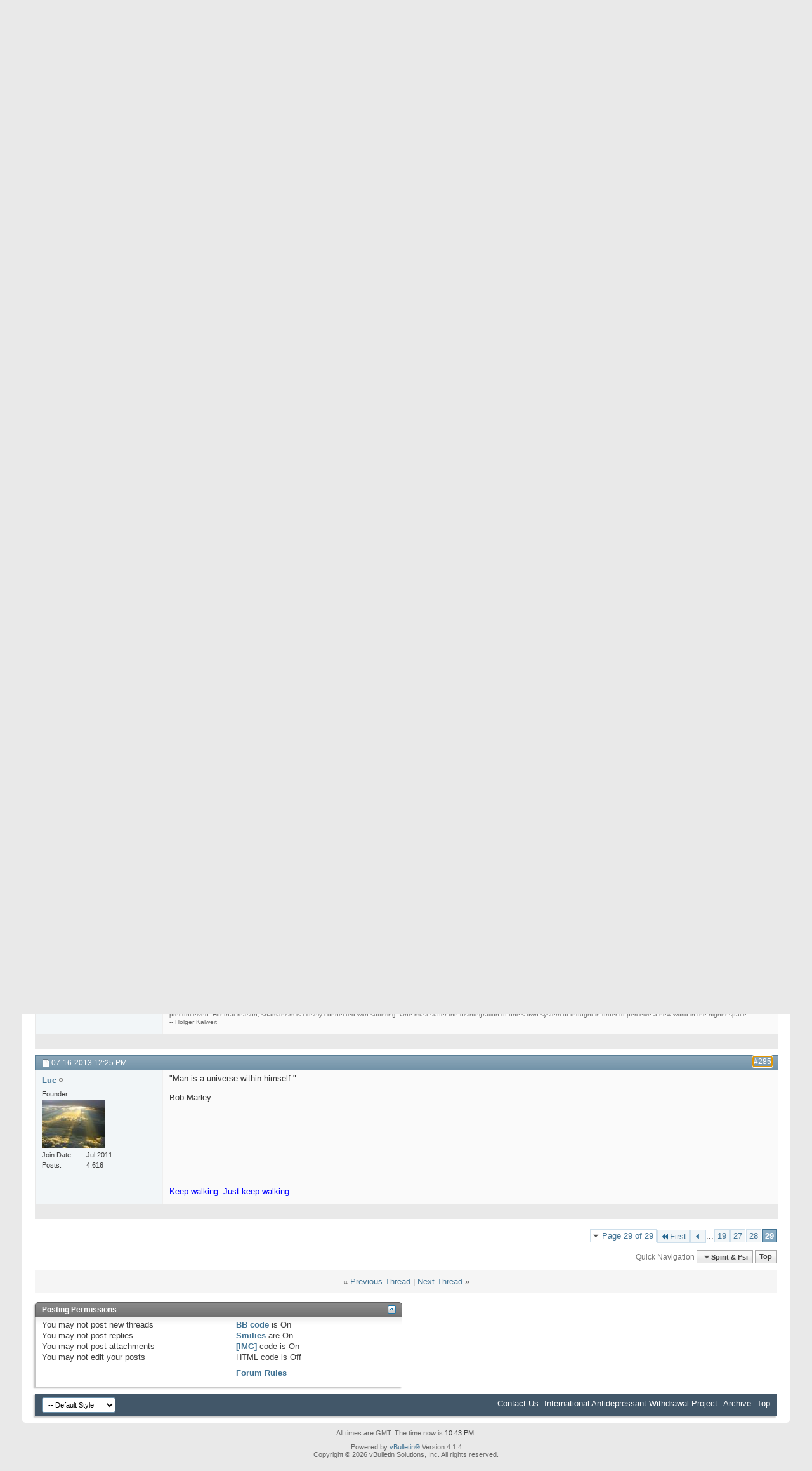

--- FILE ---
content_type: text/html; charset=ISO-8859-1
request_url: https://www.antidepressantwithdrawal.info/forum/showthread.php?46-Sound-Bites&s=fb9c844b955ec0c86d864d06b2ac51b0&p=21290
body_size: 8314
content:
<!DOCTYPE html PUBLIC "-//W3C//DTD XHTML 1.0 Transitional//EN" "http://www.w3.org/TR/xhtml1/DTD/xhtml1-transitional.dtd">
<html xmlns="http://www.w3.org/1999/xhtml" dir="ltr" lang="en" id="vbulletin_html">
<head>
	<meta http-equiv="Content-Type" content="text/html; charset=ISO-8859-1" />
<meta id="e_vb_meta_bburl" name="vb_meta_bburl" content="https://antidepressantwithdrawal.info/forum" />
<base href="https://www.antidepressantwithdrawal.info/forum/" /><!--[if IE]></base><![endif]-->
<meta name="generator" content="vBulletin 4.1.4" />








	<script type="text/javascript" src="https://yui.yahooapis.com/combo?2.9.0/build/yuiloader-dom-event/yuiloader-dom-event.js&amp;2.9.0/build/connection/connection-min.js"></script>

<script type="text/javascript">
<!--
	var SESSIONURL = "s=c0226daf8ed174889ee9fa3c82c8d782&";
	var SECURITYTOKEN = "guest";
	var IMGDIR_MISC = "images/misc";
	var IMGDIR_BUTTON = "images/buttons";
	var vb_disable_ajax = parseInt("0", 10);
	var SIMPLEVERSION = "414";
	var BBURL = "https://antidepressantwithdrawal.info/forum";
	var LOGGEDIN = 0 > 0 ? true : false;
	var THIS_SCRIPT = "showthread";
	var RELPATH = "showthread.php?46-Sound-Bites&amp;p=21290";
	var PATHS = {forum : ""}
// -->
</script>
<script type="text/javascript" src="https://antidepressantwithdrawal.info/forum/clientscript/vbulletin-core.js?v=414"></script>





	<link rel="stylesheet" type="text/css" href="css.php?styleid=1&amp;langid=1&amp;d=1441158133&amp;td=ltr&amp;sheet=bbcode.css,editor.css,popupmenu.css,reset-fonts.css,vbulletin.css,vbulletin-chrome.css,vbulletin-formcontrols.css," />

	<!--[if lt IE 8]>
	<link rel="stylesheet" type="text/css" href="css.php?styleid=1&amp;langid=1&amp;d=1441158133&amp;td=ltr&amp;sheet=popupmenu-ie.css,vbulletin-ie.css,vbulletin-chrome-ie.css,vbulletin-formcontrols-ie.css,editor-ie.css" />
	<![endif]-->

 
	<meta name="keywords" content="lewis, bites, sound" />
	<meta name="description" content="So I'd like to end with a little quote from Franz Kafka, whom everyone remembers as more or less a writer whose literary reputation rests on his portrayal of acute suffering. But he said something which is a brilliant affirmation of the path to enlightenment. He said, &quot;You do not need to do anything, just remain sitting at your table and listen. Do not even listen, just wait. Do not even wait, just be quiet, still and solitary, and the universe will expose itself to you. It has no choice. It" />

	<title> Sound Bites - Page 29</title>
	<link rel="canonical" href="showthread.php?46-Sound-Bites&s=c0226daf8ed174889ee9fa3c82c8d782" />
	
	
	
	
	
	
	
	

	
		<link rel="stylesheet" type="text/css" href="css.php?styleid=1&amp;langid=1&amp;d=1441158133&amp;td=ltr&amp;sheet=toolsmenu.css,postlist.css,showthread.css,postbit.css,options.css,attachment.css,poll.css,lightbox.css" />
	
	<!--[if lt IE 8]><link rel="stylesheet" type="text/css" href="css.php?styleid=1&amp;langid=1&amp;d=1441158133&amp;td=ltr&amp;sheet=toolsmenu-ie.css,postlist-ie.css,showthread-ie.css,postbit-ie.css,poll-ie.css" /><![endif]-->
<link rel="stylesheet" type="text/css" href="css.php?styleid=1&amp;langid=1&amp;d=1441158133&amp;td=ltr&amp;sheet=additional.css" />
 
</head>

<body onload="if (document.body.scrollIntoView &amp;&amp; fetch_object('currentPost') &amp;&amp; (window.location.href.indexOf('#') == -1 || window.location.href.indexOf('#post') &gt; -1)) { fetch_object('currentPost').scrollIntoView(true); }">

<div class="above_body"> <!-- closing tag is in template navbar -->
<div id="header" class="floatcontainer doc_header">
	<div><a name="top" href="forum.php?s=c0226daf8ed174889ee9fa3c82c8d782" class="logo-image"><img src="images/misc/vbulletin4_logo.jpg" alt="International Antidepressant Withdrawal Project" /></a></div>
	<div id="toplinks" class="toplinks">
		
			<ul class="nouser">
			
				<li><a rel="help" href="faq.php?s=c0226daf8ed174889ee9fa3c82c8d782">Help</a></li>
				<li>
			<script type="text/javascript" src="clientscript/vbulletin_md5.js?v=414"></script>
			<form id="navbar_loginform" action="login.php?s=c0226daf8ed174889ee9fa3c82c8d782&amp;do=login" method="post" onsubmit="md5hash(vb_login_password, vb_login_md5password, vb_login_md5password_utf, 0)">
				<fieldset id="logindetails" class="logindetails">
					<div>
						<div>
					<input type="text" class="textbox default-value" name="vb_login_username" id="navbar_username" size="10" accesskey="u" tabindex="101" value="User Name" />
					<input type="password" class="textbox" tabindex="102" name="vb_login_password" id="navbar_password" size="10" />
					<input type="text" class="textbox default-value" tabindex="102" name="vb_login_password_hint" id="navbar_password_hint" size="10" value="Password" style="display:none;" />
					<input type="submit" class="loginbutton" tabindex="104" value="Log in" title="Enter your username and password in the boxes provided to login, or click the 'register' button to create a profile for yourself." accesskey="s" />
						</div>
					</div>
				</fieldset>
				<div id="remember" class="remember">
					<label for="cb_cookieuser_navbar"><input type="checkbox" name="cookieuser" value="1" id="cb_cookieuser_navbar" class="cb_cookieuser_navbar" accesskey="c" tabindex="103" /> Remember Me?</label>
				</div>

				<input type="hidden" name="s" value="c0226daf8ed174889ee9fa3c82c8d782" />
				<input type="hidden" name="securitytoken" value="guest" />
				<input type="hidden" name="do" value="login" />
				<input type="hidden" name="vb_login_md5password" />
				<input type="hidden" name="vb_login_md5password_utf" />
			</form>
			<script type="text/javascript">
			YAHOO.util.Dom.setStyle('navbar_password_hint', "display", "inline");
			YAHOO.util.Dom.setStyle('navbar_password', "display", "none");
			vB_XHTML_Ready.subscribe(function()
			{
			//
				YAHOO.util.Event.on('navbar_username', "focus", navbar_username_focus);
				YAHOO.util.Event.on('navbar_username', "blur", navbar_username_blur);
				YAHOO.util.Event.on('navbar_password_hint', "focus", navbar_password_hint);
				YAHOO.util.Event.on('navbar_password', "blur", navbar_password);
			});
			
			function navbar_username_focus(e)
			{
			//
				var textbox = YAHOO.util.Event.getTarget(e);
				if (textbox.value == 'User Name')
				{
				//
					textbox.value='';
					textbox.style.color='#303030';
				}
			}

			function navbar_username_blur(e)
			{
			//
				var textbox = YAHOO.util.Event.getTarget(e);
				if (textbox.value == '')
				{
				//
					textbox.value='User Name';
					textbox.style.color='#828282';
				}
			}
			
			function navbar_password_hint(e)
			{
			//
				var textbox = YAHOO.util.Event.getTarget(e);
				
				YAHOO.util.Dom.setStyle('navbar_password_hint', "display", "none");
				YAHOO.util.Dom.setStyle('navbar_password', "display", "inline");
				YAHOO.util.Dom.get('navbar_password').focus();
			}

			function navbar_password(e)
			{
			//
				var textbox = YAHOO.util.Event.getTarget(e);
				
				if (textbox.value == '')
				{
					YAHOO.util.Dom.setStyle('navbar_password_hint', "display", "inline");
					YAHOO.util.Dom.setStyle('navbar_password', "display", "none");
				}
			}
			</script>
				</li>
				
			</ul>
		
	</div>
	<div class="ad_global_header">
		 
		 
	</div>



<hr />
</div>

<div align="center">
<table border="0" cellpadding="0" cellspacing="0" width="100%">
	<tr>
		<td class="mam" width="80%" align="right"></td>
		<td class="mam" width="20%"  align="center">

<form action="https://www.paypal.com/cgi-bin/webscr" method="post" target="_top">
<input type="hidden" name="cmd" value="_s-xclick">
<input type="hidden" name="hosted_button_id" value="ZBHLXEJAKTT3A">
<input type="image" src="https://www.paypalobjects.com/en_US/i/btn/btn_donate_SM.gif" border="0" name="submit" alt="PayPal - The safer, easier way to pay online!">
<img alt="" border="0" src="https://www.paypalobjects.com/en_US/i/scr/pixel.gif" width="1" height="1">
</form>

</td>
</tr>
</table>
</div>



 
<div id="navbar" class="navbar">

	<ul id="navtabs" class="navtabs floatcontainer">
		



<li><a href="/index.html" class="navtab" target="_blank">Home</a></li>
<li><a href="https://www.youtube.com/user/IAWProject?feature=mhee/" class="navtab" target="_blank">Youtube</a></li>
<li><a href="https://neuroscienceandpsi.blogspot.com/" class="navtab" target="_blank">Blog</a></li>
<li><a href="http://astore.amazon.com/internantidew-20" class="navtab" target="_blank">Bookstore</a></li>


		
			<li class="selected"><a class="navtab" href="forum.php?s=c0226daf8ed174889ee9fa3c82c8d782">Forum</a>








				<ul class="floatcontainer">
					
					
					
					
					
					<li><a rel="help" href="faq.php?s=c0226daf8ed174889ee9fa3c82c8d782" accesskey="5">FAQ</a></li>
					
					<li><a href="calendar.php?s=c0226daf8ed174889ee9fa3c82c8d782">Calendar</a></li>
					

					
					
					<li class="popupmenu">
						<a href="javascript://" class="popupctrl">Forum Actions</a>
						<ul class="popupbody popuphover">
							<li>
								<a href="forumdisplay.php?s=c0226daf8ed174889ee9fa3c82c8d782&amp;do=markread&amp;markreadhash=guest" onclick="return confirm('Are you sure you want to mark all forums as being read? This cannot be undone.')">Mark Forums Read</a>
							</li>
                                                        
						</ul>
					</li>
					<li class="popupmenu">
						<a href="javascript://" class="popupctrl" accesskey="3">Quick Links</a>
						<ul class="popupbody popuphover">
							
							
							
							
							
							
							
						</ul>
					</li>
					
				</ul>

			</li>
		
		
		
			<li><a class="navtab" href="search.php?s=c0226daf8ed174889ee9fa3c82c8d782&amp;do=getdaily&amp;contenttype=vBForum_Post" accesskey="2">What's New?</a></li>
		
		
	</ul>

	
	<div id="globalsearch" class="globalsearch">
		<form action="search.php?s=c0226daf8ed174889ee9fa3c82c8d782&amp;do=process" method="post" id="navbar_search" class="navbar_search">
			
			<input type="hidden" name="securitytoken" value="guest" />
			<input type="hidden" name="do" value="process" />
			<span class="textboxcontainer"><span><input type="text" value="" name="query" class="textbox" tabindex="99"/></span></span>
			<span class="buttoncontainer"><span><input type="image" class="searchbutton" src="images/buttons/search.png" name="submit" onclick="document.getElementById('navbar_search').submit;" tabindex="100"/></span></span>
		</form>
		<ul class="navbar_advanced_search">
			<li><a href="search.php?s=c0226daf8ed174889ee9fa3c82c8d782" accesskey="4">Advanced Search</a></li>
		</ul>
	</div>
	
</div>
</div><!-- closing div for above_body -->

<div class="body_wrapper">
<div id="breadcrumb" class="breadcrumb">
	<ul class="floatcontainer">
		<li class="navbithome"><a href="index.php?s=c0226daf8ed174889ee9fa3c82c8d782" accesskey="1"><img src="images/misc/navbit-home.png" alt="Home" /></a></li>

		
	<li class="navbit"><a href="forum.php?s=c0226daf8ed174889ee9fa3c82c8d782">Forum</a></li>
 
	<li class="navbit"><a href="forumdisplay.php?8-Moving-into-your-passions&amp;s=c0226daf8ed174889ee9fa3c82c8d782">Moving into your passions</a></li>
 
	<li class="navbit"><a href="forumdisplay.php?11-Spirit-amp-Psi&amp;s=c0226daf8ed174889ee9fa3c82c8d782">Spirit &amp; Psi</a></li>
 
		
	<li class="navbit lastnavbit"><span> Sound Bites</span></li>
 
	</ul>
	<hr />
</div>

 
 


	<form action="profile.php?do=dismissnotice" method="post" id="notices" class="notices">
		<input type="hidden" name="do" value="dismissnotice" />
		<input type="hidden" name="s" value="s=c0226daf8ed174889ee9fa3c82c8d782&amp;" />
		<input type="hidden" name="securitytoken" value="guest" />
		<input type="hidden" id="dismiss_notice_hidden" name="dismiss_noticeid" value="" />
		<input type="hidden" name="url" value="" />
		<ol>
			<li class="restore" id="navbar_notice_1">
	
	If this is your first visit, be sure to
		check out the <a href="faq.php?s=c0226daf8ed174889ee9fa3c82c8d782" target="_blank"><b>FAQ</b></a> by clicking the
		link above. You may have to <a href="register.php?s=c0226daf8ed174889ee9fa3c82c8d782" target="_blank"><b>register</b></a>
		before you can post: click the register link above to proceed. To start viewing messages,
		select the forum that you want to visit from the selection below.
</li> 
		</ol>
	</form>
 



	<div id="above_postlist" class="above_postlist">
		

		<div id="pagination_top" class="pagination_top">
		
			<form action="showthread.php?46-Sound-Bites/page28&amp;s=c0226daf8ed174889ee9fa3c82c8d782" method="get" class="pagination popupmenu nohovermenu">
<input type="hidden" name="t" value="46" /><input type="hidden" name="s" value="c0226daf8ed174889ee9fa3c82c8d782" />
	
		<span><a href="javascript://" class="popupctrl">Page 29 of 29</a></span>
		
		<span class="first_last"><a rel="start" href="showthread.php?46-Sound-Bites&amp;s=c0226daf8ed174889ee9fa3c82c8d782" title="First Page - Results 1 to 10 of 285"><img src="images/pagination/first-right.png" alt="First" />First</a></span>
		
		
		<span class="prev_next"><a rel="prev" href="showthread.php?46-Sound-Bites/page28&amp;s=c0226daf8ed174889ee9fa3c82c8d782" title="Prev Page - Results 271 to 280 of 285"><img src="images/pagination/previous-right.png" alt="Previous" /></a></span>
		
		
		<span class="separator">...</span>
		
		<span><a href="showthread.php?46-Sound-Bites/page19&amp;s=c0226daf8ed174889ee9fa3c82c8d782" title="Show results 181 to 190 of 285"><!---10-->19</a></span> <span><a href="showthread.php?46-Sound-Bites/page27&amp;s=c0226daf8ed174889ee9fa3c82c8d782" title="Show results 261 to 270 of 285">27</a></span> <span><a href="showthread.php?46-Sound-Bites/page28&amp;s=c0226daf8ed174889ee9fa3c82c8d782" title="Show results 271 to 280 of 285">28</a></span> <span class="selected"><a href="javascript://" title="Results 281 to 285 of 285">29</a></span> 
		
		
		
	
	<ul class="popupbody popuphover">
		<li class="formsubmit jumptopage"><label>Jump to page: <input type="text" name="page" size="4" /></label> <input type="submit" class="button" value="Go" /></li>
	</ul>
</form> 
		
			<div id="postpagestats_above" class="postpagestats">
				Results 281 to 285 of 285
			</div>
		</div>
	</div>
<div id="pagetitle" class="pagetitle">
	<h1>
		Thread: <span class="threadtitle"><a href="showthread.php?46-Sound-Bites&s=c0226daf8ed174889ee9fa3c82c8d782" title="Reload this Page">Sound Bites</a></span>
		
	</h1>
</div>
	<div id="thread_controls" class="thread_controls toolsmenu">
		<div>
		<ul id="postlist_popups" class="postlist_popups popupgroup">
			
			
			<li class="popupmenu" id="threadtools">
				<h6><a class="popupctrl" href="javascript://">Thread Tools</a></h6>
				<ul class="popupbody popuphover">
					<li><a href="printthread.php?s=c0226daf8ed174889ee9fa3c82c8d782&amp;t=46&amp;pp=10&amp;page=29" accesskey="3" 
						rel="nofollow">Show Printable Version</a></li>
					<li><a href="sendmessage.php?s=c0226daf8ed174889ee9fa3c82c8d782&amp;do=sendtofriend&amp;t=46"
						rel="nofollow">Email this Page&hellip;</a></li>
					<li>
						
							<a href="subscription.php?s=c0226daf8ed174889ee9fa3c82c8d782&amp;do=addsubscription&amp;t=46" 
								rel="nofollow">Subscribe to this Thread&hellip;</a>
											
					</li>
					
				</ul>
			</li>

			

			

			

			
				<li class="popupmenu" id="displaymodes">
					<h6><a class="popupctrl" href="javascript://">Display</a></h6>
					<ul class="popupbody popuphover">
						<li><label>Linear Mode</label></li>
						<li><a href="showthread.php?46-Sound-Bites&amp;s=c0226daf8ed174889ee9fa3c82c8d782&amp;mode=hybrid"> Switch to Hybrid Mode</a></li>
						<li><a href="showthread.php?46-Sound-Bites&amp;s=c0226daf8ed174889ee9fa3c82c8d782&amp;p=20344&amp;mode=threaded#post20344"> Switch to Threaded Mode</a></li>
					</ul>
				</li>
			

			
		</ul>
		</div>
	</div>

<div id="postlist" class="postlist restrain">
	

	
		<ol id="posts" class="posts" start="1">
			
<li class="postbitlegacy postbitim postcontainer" id="post_20344">
<!-- see bottom of postbit.css for .userinfo .popupmenu styles -->

	<div class="posthead">
		
			<span class="postdate old">
				
					<span class="date">07-03-2013&nbsp;<span class="time">12:36 AM</span></span>
				
			</span>
			<span class="nodecontrols">
				
					<a name="post20344" href="showthread.php?46-Sound-Bites&amp;s=c0226daf8ed174889ee9fa3c82c8d782&amp;p=20344&amp;viewfull=1#post20344" class="postcounter">#281</a><a id="postcount20344" name="281"></a>
				
				
				
			</span>
		
	</div>
	<div class="postdetails">
		<div class="userinfo">
			<div class="username_container">
			
				<div class="popupmenu memberaction">
	<a class="username offline popupctrl" href="member.php?4-Sheila&amp;s=c0226daf8ed174889ee9fa3c82c8d782" title="Sheila is offline"><strong>Sheila</strong></a>
	<ul class="popupbody popuphover memberaction_body">
		<li class="left">
			<img src="images/site_icons/profile.png" alt="" />
			<a href="member.php?4-Sheila&amp;s=c0226daf8ed174889ee9fa3c82c8d782">
				View Profile
			</a>
		</li>
		
		<li class="right">
			<img src="images/site_icons/forum.png" alt="" />
			<a href="search.php?s=c0226daf8ed174889ee9fa3c82c8d782&amp;do=finduser&amp;userid=4&amp;contenttype=vBForum_Post&amp;showposts=1" rel='nofollow'>
				View Forum Posts
			</a>
		</li>
		
		
		
		
		
		
		
		

		

		
		
	</ul>
</div>
 
				<img class="inlineimg onlinestatus" src="images/statusicon/user-offline.png" alt="Sheila is offline" border="0" />

 
			
			</div>
			<span class="usertitle">
				Founder
			</span>
			
			
			
			
			<a class="postuseravatar" href="member.php?4-Sheila&amp;s=c0226daf8ed174889ee9fa3c82c8d782" title="Sheila is offline">
				<img src="image.php?s=c0226daf8ed174889ee9fa3c82c8d782&amp;u=4&amp;dateline=1316703453" alt="Sheila's Avatar" title="Sheila's Avatar" />
			</a>
			 
			
				<hr />
				<dl class="userinfo_extra">
					<dt>Join Date</dt> <dd>Jul 2011</dd>
					<dt>Location</dt> <dd>Northern California</dd>
					
					<dt>Posts</dt> <dd>4,412</dd>	
					
				</dl>
				
				
				<div class="imlinks">
					    
				</div>
			
		</div>
		<div class="postbody">
			<div class="postrow has_after_content">
				
				


						
							
							
						
						
				<div class="content">
					<div id="post_message_20344">
						<blockquote class="postcontent restore ">
							&#8220;Each time a man stands up for an ideal, or acts to improve the lot of others, or strikes out against injustice, he send forth a tiny ripple of hope, and crossing each other from a million different centers of energy and daring, those ripples build a current which can sweep down the mightiest walls of oppression and resistance.&#8221;<br />
<br />
-- Robert Kennedy (quoted by Barack Obama in Nelson Mandela&#8217;s Robben Island prison cell)
						</blockquote>
					</div>

					
				</div>
			</div>
			
			<div class="after_content">
				
                                       
                                 
				
		        		<blockquote class="signature restore"><div class="signaturecontainer"><font color="#DDA0DD"><b>Meds free since June 2005.</b></font><br />
<br />
<font color="#696969"><font size="1">&quot;An initiation into shamanic healing means a devaluation of all values, an overturning of the profane world, a peeling away of inveterate handed-down notions of the world, liberation from everything preconceived.  For that reason, shamanism is closely connected with suffering.  One must suffer the disintegration of one's own system of thought in order to perceive a new world in the higher space.&quot;<br />
     -- Holger Kalweit</font></font></div></blockquote>
				
                                        
			</div>
			
			<div class="cleardiv"></div>
		</div>
	</div>
		<div class="postfoot">
			<!-- <div class="postfoot_container"> -->
			<div class="textcontrols floatcontainer">
				<span class="postcontrols">
					<img style="display:none" id="progress_20344" src="images/misc/progress.gif" alt="" />
					
					
					
					
				</span>
				<span class="postlinking">
					
						
					

					
					
					
					

					
					

					
					
					
					
				</span>
			<!-- </div> -->
			</div>
		</div>
	<hr />
</li>
  
<li class="postbitlegacy postbitim postcontainer" id="post_20448">
<!-- see bottom of postbit.css for .userinfo .popupmenu styles -->

	<div class="posthead">
		
			<span class="postdate old">
				
					<span class="date">07-04-2013&nbsp;<span class="time">03:19 PM</span></span>
				
			</span>
			<span class="nodecontrols">
				
					<a name="post20448" href="showthread.php?46-Sound-Bites&amp;s=c0226daf8ed174889ee9fa3c82c8d782&amp;p=20448&amp;viewfull=1#post20448" class="postcounter">#282</a><a id="postcount20448" name="282"></a>
				
				
				
			</span>
		
	</div>
	<div class="postdetails">
		<div class="userinfo">
			<div class="username_container">
			
				<div class="popupmenu memberaction">
	<a class="username offline popupctrl" href="member.php?3-Luc&amp;s=c0226daf8ed174889ee9fa3c82c8d782" title="Luc is offline"><strong>Luc</strong></a>
	<ul class="popupbody popuphover memberaction_body">
		<li class="left">
			<img src="images/site_icons/profile.png" alt="" />
			<a href="member.php?3-Luc&amp;s=c0226daf8ed174889ee9fa3c82c8d782">
				View Profile
			</a>
		</li>
		
		<li class="right">
			<img src="images/site_icons/forum.png" alt="" />
			<a href="search.php?s=c0226daf8ed174889ee9fa3c82c8d782&amp;do=finduser&amp;userid=3&amp;contenttype=vBForum_Post&amp;showposts=1" rel='nofollow'>
				View Forum Posts
			</a>
		</li>
		
		
		
		
		
		
		
		

		

		
		
	</ul>
</div>
 
				<img class="inlineimg onlinestatus" src="images/statusicon/user-offline.png" alt="Luc is offline" border="0" />

 
			
			</div>
			<span class="usertitle">
				Founder
			</span>
			
			
			
			
			<a class="postuseravatar" href="member.php?3-Luc&amp;s=c0226daf8ed174889ee9fa3c82c8d782" title="Luc is offline">
				<img src="image.php?s=c0226daf8ed174889ee9fa3c82c8d782&amp;u=3&amp;dateline=1335383503" alt="Luc's Avatar" title="Luc's Avatar" />
			</a>
			 
			
				<hr />
				<dl class="userinfo_extra">
					<dt>Join Date</dt> <dd>Jul 2011</dd>
					
					
					<dt>Posts</dt> <dd>4,616</dd>	
					
				</dl>
				
				
				<div class="imlinks">
					    
				</div>
			
		</div>
		<div class="postbody">
			<div class="postrow has_after_content">
				
				


						
						
				<div class="content">
					<div id="post_message_20448">
						<blockquote class="postcontent restore ">
							&quot;The winds and the waves are always on the side of the ablest navigators.&quot;<br />
<br />
Edward Gibbon
						</blockquote>
					</div>

					
				</div>
			</div>
			
			<div class="after_content">
				
                                       
                                 
				
		        		<blockquote class="signature restore"><div class="signaturecontainer"><font color="#0000FF">Keep walking. Just keep walking.</font></div></blockquote>
				
                                        
			</div>
			
			<div class="cleardiv"></div>
		</div>
	</div>
		<div class="postfoot">
			<!-- <div class="postfoot_container"> -->
			<div class="textcontrols floatcontainer">
				<span class="postcontrols">
					<img style="display:none" id="progress_20448" src="images/misc/progress.gif" alt="" />
					
					
					
					
				</span>
				<span class="postlinking">
					
						
					

					
					
					
					

					
					

					
					
					
					
				</span>
			<!-- </div> -->
			</div>
		</div>
	<hr />
</li>
  
<li class="postbitlegacy postbitim postcontainer" id="post_20880">
<!-- see bottom of postbit.css for .userinfo .popupmenu styles -->

	<div class="posthead">
		
			<span class="postdate old">
				
					<span class="date">07-10-2013&nbsp;<span class="time">01:51 PM</span></span>
				
			</span>
			<span class="nodecontrols">
				
					<a name="post20880" href="showthread.php?46-Sound-Bites&amp;s=c0226daf8ed174889ee9fa3c82c8d782&amp;p=20880&amp;viewfull=1#post20880" class="postcounter">#283</a><a id="postcount20880" name="283"></a>
				
				
				
			</span>
		
	</div>
	<div class="postdetails">
		<div class="userinfo">
			<div class="username_container">
			
				<div class="popupmenu memberaction">
	<a class="username offline popupctrl" href="member.php?3-Luc&amp;s=c0226daf8ed174889ee9fa3c82c8d782" title="Luc is offline"><strong>Luc</strong></a>
	<ul class="popupbody popuphover memberaction_body">
		<li class="left">
			<img src="images/site_icons/profile.png" alt="" />
			<a href="member.php?3-Luc&amp;s=c0226daf8ed174889ee9fa3c82c8d782">
				View Profile
			</a>
		</li>
		
		<li class="right">
			<img src="images/site_icons/forum.png" alt="" />
			<a href="search.php?s=c0226daf8ed174889ee9fa3c82c8d782&amp;do=finduser&amp;userid=3&amp;contenttype=vBForum_Post&amp;showposts=1" rel='nofollow'>
				View Forum Posts
			</a>
		</li>
		
		
		
		
		
		
		
		

		

		
		
	</ul>
</div>
 
				<img class="inlineimg onlinestatus" src="images/statusicon/user-offline.png" alt="Luc is offline" border="0" />

 
			
			</div>
			<span class="usertitle">
				Founder
			</span>
			
			
			
			
			<a class="postuseravatar" href="member.php?3-Luc&amp;s=c0226daf8ed174889ee9fa3c82c8d782" title="Luc is offline">
				<img src="image.php?s=c0226daf8ed174889ee9fa3c82c8d782&amp;u=3&amp;dateline=1335383503" alt="Luc's Avatar" title="Luc's Avatar" />
			</a>
			 
			
				<hr />
				<dl class="userinfo_extra">
					<dt>Join Date</dt> <dd>Jul 2011</dd>
					
					
					<dt>Posts</dt> <dd>4,616</dd>	
					
				</dl>
				
				
				<div class="imlinks">
					    
				</div>
			
		</div>
		<div class="postbody">
			<div class="postrow has_after_content">
				
				


						
						
				<div class="content">
					<div id="post_message_20880">
						<blockquote class="postcontent restore ">
							&#8220;The storm starts, when the drops start dropping<br />
When the drops stop dropping then the storm starts stopping.&#8221; <br />
<br />
Dr. Seuss
						</blockquote>
					</div>

					
				</div>
			</div>
			
			<div class="after_content">
				
                                       
                                 
				
		        		<blockquote class="signature restore"><div class="signaturecontainer"><font color="#0000FF">Keep walking. Just keep walking.</font></div></blockquote>
				
                                        
			</div>
			
			<div class="cleardiv"></div>
		</div>
	</div>
		<div class="postfoot">
			<!-- <div class="postfoot_container"> -->
			<div class="textcontrols floatcontainer">
				<span class="postcontrols">
					<img style="display:none" id="progress_20880" src="images/misc/progress.gif" alt="" />
					
					
					
					
				</span>
				<span class="postlinking">
					
						
					

					
					
					
					

					
					

					
					
					
					
				</span>
			<!-- </div> -->
			</div>
		</div>
	<hr />
</li>
  
<li class="postbitlegacy postbitim postcontainer" id="post_21192">
<!-- see bottom of postbit.css for .userinfo .popupmenu styles -->

	<div class="posthead">
		
			<span class="postdate old">
				
					<span class="date">07-14-2013&nbsp;<span class="time">11:18 PM</span></span>
				
			</span>
			<span class="nodecontrols">
				
					<a name="post21192" href="showthread.php?46-Sound-Bites&amp;s=c0226daf8ed174889ee9fa3c82c8d782&amp;p=21192&amp;viewfull=1#post21192" class="postcounter">#284</a><a id="postcount21192" name="284"></a>
				
				
				
			</span>
		
	</div>
	<div class="postdetails">
		<div class="userinfo">
			<div class="username_container">
			
				<div class="popupmenu memberaction">
	<a class="username offline popupctrl" href="member.php?4-Sheila&amp;s=c0226daf8ed174889ee9fa3c82c8d782" title="Sheila is offline"><strong>Sheila</strong></a>
	<ul class="popupbody popuphover memberaction_body">
		<li class="left">
			<img src="images/site_icons/profile.png" alt="" />
			<a href="member.php?4-Sheila&amp;s=c0226daf8ed174889ee9fa3c82c8d782">
				View Profile
			</a>
		</li>
		
		<li class="right">
			<img src="images/site_icons/forum.png" alt="" />
			<a href="search.php?s=c0226daf8ed174889ee9fa3c82c8d782&amp;do=finduser&amp;userid=4&amp;contenttype=vBForum_Post&amp;showposts=1" rel='nofollow'>
				View Forum Posts
			</a>
		</li>
		
		
		
		
		
		
		
		

		

		
		
	</ul>
</div>
 
				<img class="inlineimg onlinestatus" src="images/statusicon/user-offline.png" alt="Sheila is offline" border="0" />

 
			
			</div>
			<span class="usertitle">
				Founder
			</span>
			
			
			
			
			<a class="postuseravatar" href="member.php?4-Sheila&amp;s=c0226daf8ed174889ee9fa3c82c8d782" title="Sheila is offline">
				<img src="image.php?s=c0226daf8ed174889ee9fa3c82c8d782&amp;u=4&amp;dateline=1316703453" alt="Sheila's Avatar" title="Sheila's Avatar" />
			</a>
			 
			
				<hr />
				<dl class="userinfo_extra">
					<dt>Join Date</dt> <dd>Jul 2011</dd>
					<dt>Location</dt> <dd>Northern California</dd>
					
					<dt>Posts</dt> <dd>4,412</dd>	
					
				</dl>
				
				
				<div class="imlinks">
					    
				</div>
			
		</div>
		<div class="postbody">
			<div class="postrow has_after_content">
				
				


						
						
				<div class="content">
					<div id="post_message_21192">
						<blockquote class="postcontent restore ">
							&#8220;If I die and I find out I have not survived, I will be very surprised!&quot;<br />
<br />
-- Archie Roy, PhD<br />
Scottish astronomer and psychical researcher<br />
1924 - 2012
						</blockquote>
					</div>

					
				</div>
			</div>
			
			<div class="after_content">
				
                                       
                                 
				
		        		<blockquote class="signature restore"><div class="signaturecontainer"><font color="#DDA0DD"><b>Meds free since June 2005.</b></font><br />
<br />
<font color="#696969"><font size="1">&quot;An initiation into shamanic healing means a devaluation of all values, an overturning of the profane world, a peeling away of inveterate handed-down notions of the world, liberation from everything preconceived.  For that reason, shamanism is closely connected with suffering.  One must suffer the disintegration of one's own system of thought in order to perceive a new world in the higher space.&quot;<br />
     -- Holger Kalweit</font></font></div></blockquote>
				
                                        
			</div>
			
			<div class="cleardiv"></div>
		</div>
	</div>
		<div class="postfoot">
			<!-- <div class="postfoot_container"> -->
			<div class="textcontrols floatcontainer">
				<span class="postcontrols">
					<img style="display:none" id="progress_21192" src="images/misc/progress.gif" alt="" />
					
					
					
					
				</span>
				<span class="postlinking">
					
						
					

					
					
					
					

					
					

					
					
					
					
				</span>
			<!-- </div> -->
			</div>
		</div>
	<hr />
</li>
  
<li class="postbitlegacy postbitim postcontainer" id="post_21290">
<!-- see bottom of postbit.css for .userinfo .popupmenu styles -->

	<div class="posthead">
		
			<span class="postdate old">
				
					<span class="date">07-16-2013&nbsp;<span class="time">12:25 PM</span></span>
				
			</span>
			<span class="nodecontrols">
				
					<a name="post21290" href="showthread.php?46-Sound-Bites&amp;s=c0226daf8ed174889ee9fa3c82c8d782&amp;p=21290&amp;viewfull=1#post21290" class="postcounter">#285</a><a id="postcount21290" name="285"></a>
				
				
				
			</span>
		
	</div>
	<div class="postdetails">
		<div class="userinfo">
			<div class="username_container">
			
				<div class="popupmenu memberaction">
	<a class="username offline popupctrl" href="member.php?3-Luc&amp;s=c0226daf8ed174889ee9fa3c82c8d782" title="Luc is offline"><strong>Luc</strong></a>
	<ul class="popupbody popuphover memberaction_body">
		<li class="left">
			<img src="images/site_icons/profile.png" alt="" />
			<a href="member.php?3-Luc&amp;s=c0226daf8ed174889ee9fa3c82c8d782">
				View Profile
			</a>
		</li>
		
		<li class="right">
			<img src="images/site_icons/forum.png" alt="" />
			<a href="search.php?s=c0226daf8ed174889ee9fa3c82c8d782&amp;do=finduser&amp;userid=3&amp;contenttype=vBForum_Post&amp;showposts=1" rel='nofollow'>
				View Forum Posts
			</a>
		</li>
		
		
		
		
		
		
		
		

		

		
		
	</ul>
</div>
 
				<img class="inlineimg onlinestatus" src="images/statusicon/user-offline.png" alt="Luc is offline" border="0" />

 
			
			</div>
			<span class="usertitle">
				Founder
			</span>
			
			
			
			
			<a class="postuseravatar" href="member.php?3-Luc&amp;s=c0226daf8ed174889ee9fa3c82c8d782" title="Luc is offline">
				<img src="image.php?s=c0226daf8ed174889ee9fa3c82c8d782&amp;u=3&amp;dateline=1335383503" alt="Luc's Avatar" title="Luc's Avatar" />
			</a>
			 
			
				<hr />
				<dl class="userinfo_extra">
					<dt>Join Date</dt> <dd>Jul 2011</dd>
					
					
					<dt>Posts</dt> <dd>4,616</dd>	
					
				</dl>
				
				
				<div class="imlinks">
					    
				</div>
			
		</div>
		<div class="postbody">
			<div class="postrow has_after_content">
				
				


						
						
							
						
				<div class="content">
					<div id="post_message_21290">
						<blockquote class="postcontent restore ">
							&quot;Man is a universe within himself.&quot;<br />
<br />
Bob Marley
						</blockquote>
					</div>

					
				</div>
			</div>
			
			<div class="after_content">
				
                                       
                                 
				
		        		<blockquote class="signature restore"><div class="signaturecontainer"><font color="#0000FF">Keep walking. Just keep walking.</font></div></blockquote>
				
                                        
			</div>
			
			<div class="cleardiv"></div>
		</div>
	</div>
		<div class="postfoot">
			<!-- <div class="postfoot_container"> -->
			<div class="textcontrols floatcontainer">
				<span class="postcontrols">
					<img style="display:none" id="progress_21290" src="images/misc/progress.gif" alt="" />
					
					
					
					
				</span>
				<span class="postlinking">
					
						
					

					
					
					
					

					
					

					
					
					
					
				</span>
			<!-- </div> -->
			</div>
		</div>
	<hr />
</li>
  
		</ol>
                <div class="separator"></div>
		<div class="postlistfoot">
			
		</div>

	

</div>

<div id="below_postlist" class="noinlinemod below_postlist">
	
	<div id="pagination_bottom" class="pagination_bottom">
	
		<form action="showthread.php?46-Sound-Bites/page28&amp;s=c0226daf8ed174889ee9fa3c82c8d782" method="get" class="pagination popupmenu nohovermenu">
<input type="hidden" name="t" value="46" /><input type="hidden" name="s" value="c0226daf8ed174889ee9fa3c82c8d782" />
	
		<span><a href="javascript://" class="popupctrl">Page 29 of 29</a></span>
		
		<span class="first_last"><a rel="start" href="showthread.php?46-Sound-Bites&amp;s=c0226daf8ed174889ee9fa3c82c8d782" title="First Page - Results 1 to 10 of 285"><img src="images/pagination/first-right.png" alt="First" />First</a></span>
		
		
		<span class="prev_next"><a rel="prev" href="showthread.php?46-Sound-Bites/page28&amp;s=c0226daf8ed174889ee9fa3c82c8d782" title="Prev Page - Results 271 to 280 of 285"><img src="images/pagination/previous-right.png" alt="Previous" /></a></span>
		
		
		<span class="separator">...</span>
		
		<span><a href="showthread.php?46-Sound-Bites/page19&amp;s=c0226daf8ed174889ee9fa3c82c8d782" title="Show results 181 to 190 of 285"><!---10-->19</a></span> <span><a href="showthread.php?46-Sound-Bites/page27&amp;s=c0226daf8ed174889ee9fa3c82c8d782" title="Show results 261 to 270 of 285">27</a></span> <span><a href="showthread.php?46-Sound-Bites/page28&amp;s=c0226daf8ed174889ee9fa3c82c8d782" title="Show results 271 to 280 of 285">28</a></span> <span class="selected"><a href="javascript://" title="Results 281 to 285 of 285">29</a></span> 
		
		
		
	
	<ul class="popupbody popuphover">
		<li class="formsubmit jumptopage"><label>Jump to page: <input type="text" name="page" size="4" /></label> <input type="submit" class="button" value="Go" /></li>
	</ul>
</form> 
	
		<div class="clear"></div>
<div class="navpopupmenu popupmenu nohovermenu" id="showthread_navpopup">
	
		<span class="shade">Quick Navigation</span>
		<a href="showthread.php?46-Sound-Bites&amp;s=c0226daf8ed174889ee9fa3c82c8d782" class="popupctrl"><span class="ctrlcontainer">Spirit &amp; Psi</span></a>
		<a href="showthread.php?46-Sound-Bites&amp;p=21290#top" class="textcontrol" onclick="document.location.hash='top';return false;">Top</a>
	
	<ul class="navpopupbody popupbody popuphover">
		
		<li class="optionlabel">Site Areas</li>
		<li><a href="usercp.php?s=c0226daf8ed174889ee9fa3c82c8d782">Settings</a></li>
		<li><a href="private.php?s=c0226daf8ed174889ee9fa3c82c8d782">Private Messages</a></li>
		<li><a href="subscription.php?s=c0226daf8ed174889ee9fa3c82c8d782">Subscriptions</a></li>
		<li><a href="online.php?s=c0226daf8ed174889ee9fa3c82c8d782">Who's Online</a></li>
		<li><a href="search.php?s=c0226daf8ed174889ee9fa3c82c8d782">Search Forums</a></li>
		<li><a href="forum.php?s=c0226daf8ed174889ee9fa3c82c8d782">Forums Home</a></li>
		
			<li class="optionlabel">Forums</li>
			
		
			
				<li><a href="forumdisplay.php?3-Taking-care-of-the-basics&amp;s=c0226daf8ed174889ee9fa3c82c8d782">Taking care of the basics</a>
					<ol class="d1">
						
		
			
				<li><a href="forumdisplay.php?4-Read-this-first&amp;s=c0226daf8ed174889ee9fa3c82c8d782">Read this first</a></li>
			
		
			
				<li><a href="forumdisplay.php?5-Journals&amp;s=c0226daf8ed174889ee9fa3c82c8d782">Journals</a></li>
			
		
			
				<li><a href="forumdisplay.php?6-Tapering&amp;s=c0226daf8ed174889ee9fa3c82c8d782">Tapering</a></li>
			
		
			
				<li><a href="forumdisplay.php?7-Coping-with-Withdrawal&amp;s=c0226daf8ed174889ee9fa3c82c8d782">Coping with Withdrawal</a></li>
			
		
			
				<li><a href="forumdisplay.php?31-Alternative-Healing-Methods&amp;s=c0226daf8ed174889ee9fa3c82c8d782">Alternative Healing Methods</a></li>
			
		
			
					</ol>
				</li>
			
		
			
				<li><a href="forumdisplay.php?8-Moving-into-your-passions&amp;s=c0226daf8ed174889ee9fa3c82c8d782">Moving into your passions</a>
					<ol class="d1">
						
		
			
				<li><a href="forumdisplay.php?9-Media&amp;s=c0226daf8ed174889ee9fa3c82c8d782">Media</a></li>
			
		
			
				<li><a href="forumdisplay.php?10-Taking-Action&amp;s=c0226daf8ed174889ee9fa3c82c8d782">Taking Action</a></li>
			
		
			
				<li><a href="forumdisplay.php?11-Spirit-amp-Psi&amp;s=c0226daf8ed174889ee9fa3c82c8d782">Spirit &amp; Psi</a></li>
			
		
			
				<li><a href="forumdisplay.php?12-Start-ups&amp;s=c0226daf8ed174889ee9fa3c82c8d782">Start-ups</a></li>
			
		
			
					</ol>
				</li>
			
		
			
				<li><a href="forumdisplay.php?13-Café-Español-Spanish-café&amp;s=c0226daf8ed174889ee9fa3c82c8d782">Café Español / Spanish café</a>
					<ol class="d1">
						
		
			
				<li><a href="forumdisplay.php?33-Diarios-Journals&amp;s=c0226daf8ed174889ee9fa3c82c8d782">Diarios / Journals</a></li>
			
		
			
				<li><a href="forumdisplay.php?15-Manejando-la-abstinencia-Coping-with-withdrawal&amp;s=c0226daf8ed174889ee9fa3c82c8d782">Manejando la abstinencia / Coping with withdrawal</a></li>
			
		
			
				<li><a href="forumdisplay.php?14-Artículos-videos-y-prensa-Media&amp;s=c0226daf8ed174889ee9fa3c82c8d782">Artículos, videos y prensa / Media</a></li>
			
		
			
					</ol>
				</li>
			
		
			
				<li><a href="forumdisplay.php?43-French-cafè&amp;s=c0226daf8ed174889ee9fa3c82c8d782">French cafè</a></li>
			
		
			
				<li><a href="forumdisplay.php?44-Polish-café&amp;s=c0226daf8ed174889ee9fa3c82c8d782">Polish café</a></li>
			
		
		
	</ul>
</div>
<div class="clear"></div> 
	</div>
</div>










<!-- next / previous links -->
<div class="navlinks">
	
	<strong>&laquo;</strong>
	<a href="showthread.php?46-Sound-Bites&amp;s=c0226daf8ed174889ee9fa3c82c8d782&amp;goto=nextoldest" rel="nofollow">Previous Thread</a>
	|
	<a href="showthread.php?46-Sound-Bites&amp;s=c0226daf8ed174889ee9fa3c82c8d782&amp;goto=nextnewest" rel="nofollow">Next Thread</a>

	<strong>&raquo;</strong>
	
</div>
<!-- / next / previous links -->

<div id="thread_info" class="thread_info block">
	
	
	
	
	<div class="options_block_container">
		
		<div class="options_block">
			<h4 class="collapse blockhead">
				<a class="collapse" id="collapse_posting_rules" href="showthread.php?46-Sound-Bites&amp;p=21290#top"><img src="images/buttons/collapse_40b.png" alt="" /></a>
				Posting Permissions
			</h4>
			<div id="posting_rules" class="thread_info_block blockbody formcontrols floatcontainer">
				
<div id="forumrules" class="info_subblock">

	<ul class="youcandoblock">
		<li>You <strong>may not</strong> post new threads</li>
		<li>You <strong>may not</strong> post replies</li>
		<li>You <strong>may not</strong> post attachments</li>
		<li>You <strong>may not</strong> edit your posts</li>
	</ul>
	<div class="bbcodeblock">
		<ul>
			<li><a href="misc.php?s=c0226daf8ed174889ee9fa3c82c8d782&amp;do=bbcode" target="_blank">BB code</a> is <strong>On</strong></li>
			<li><a href="misc.php?s=c0226daf8ed174889ee9fa3c82c8d782&amp;do=showsmilies" target="_blank">Smilies</a> are <strong>On</strong></li>
			<li><a href="misc.php?s=c0226daf8ed174889ee9fa3c82c8d782&amp;do=bbcode#imgcode" target="_blank">[IMG]</a> code is <strong>On</strong></li>
			<li>HTML code is <strong>Off</strong></li>
		</ul>
	</div>
	<p class="rules_link"><a href="misc.php?s=c0226daf8ed174889ee9fa3c82c8d782&amp;do=showrules" target="_blank">Forum Rules</a></p>

</div>
 
			</div>
		</div>

	</div>

</div>







 
 
<div id="footer" class="floatcontainer footer">

	<form action="forum.php" method="get" id="footer_select" class="footer_select">

			
		
			<select name="styleid" onchange="switch_id(this, 'style')">
				<optgroup label="Quick Style Chooser">
					<option value="1" class="" selected="selected">-- Default Style</option> <option value="2" class="" >-- Mobile Style</option> 
				</optgroup>
			</select>	
		
		
		
	</form>

	<ul id="footer_links" class="footer_links">
		<li><a href="sendmessage.php?s=c0226daf8ed174889ee9fa3c82c8d782" rel="nofollow" accesskey="9">Contact Us</a></li>
		<li><a href="https://www.antidepressantwithdrawal.info">International Antidepressant Withdrawal Project</a></li>
		
		
		<li><a href="archive/index.php?s=c0226daf8ed174889ee9fa3c82c8d782">Archive</a></li>
		
		
		
		<li><a href="showthread.php?46-Sound-Bites&amp;p=21290#top" onclick="document.location.hash='top'; return false;">Top</a></li>
	</ul>
	
	
	
	
	<script type="text/javascript">
	<!--
		// Main vBulletin Javascript Initialization
		vBulletin_init();
	//-->
	</script>
        
</div>
</div> <!-- closing div for body_wrapper -->

<div class="below_body">
<div id="footer_time" class="shade footer_time">All times are GMT. The time now is <span class="time">10:43 PM</span>.</div>

<div id="footer_copyright" class="shade footer_copyright">
	<!-- Do not remove this copyright notice -->
	Powered by <a href="http://www.vbulletin.com" id="vbulletinlink">vBulletin&reg;</a> Version 4.1.4 <br />Copyright &copy; 2026 vBulletin Solutions, Inc. All rights reserved. 
	<!-- Do not remove this copyright notice -->	
</div>
<div id="footer_morecopyright" class="shade footer_morecopyright">
	<!-- Do not remove cronimage or your scheduled tasks will cease to function -->
	
	<!-- Do not remove cronimage or your scheduled tasks will cease to function -->
	
</div>

</div> 
<script defer src="https://static.cloudflareinsights.com/beacon.min.js/vcd15cbe7772f49c399c6a5babf22c1241717689176015" integrity="sha512-ZpsOmlRQV6y907TI0dKBHq9Md29nnaEIPlkf84rnaERnq6zvWvPUqr2ft8M1aS28oN72PdrCzSjY4U6VaAw1EQ==" data-cf-beacon='{"version":"2024.11.0","token":"7b9e52a6345946f6848a56fb7cae8a6c","r":1,"server_timing":{"name":{"cfCacheStatus":true,"cfEdge":true,"cfExtPri":true,"cfL4":true,"cfOrigin":true,"cfSpeedBrain":true},"location_startswith":null}}' crossorigin="anonymous"></script>
</body>
</html> 